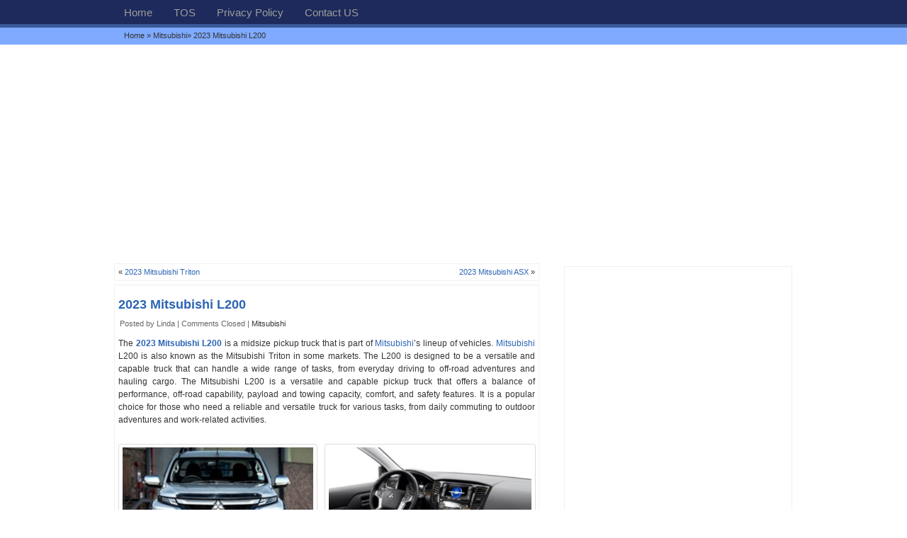

--- FILE ---
content_type: text/html; charset=UTF-8
request_url: https://www.gtopcars.com/makers/mitsubishi/l2000/
body_size: 11333
content:
<!-- This page is cached by the Hummingbird Performance plugin v3.18.1 - https://wordpress.org/plugins/hummingbird-performance/. --><!DOCTYPE html PUBLIC "-//W3C//DTD XHTML 1.0 Strict//EN" "http://www.w3.org/TR/xhtml1/DTD/xhtml1-strict.dtd">
<html lang="en-US">
<head>
<meta charset="UTF-8" />	
<meta name="msvalidate.01" content="9AA90885DDD5C5C0B19D5A9DF2BDF5A1" />
<meta name="google-site-verification" content="ZxzG4kdwerweiEePdf4uxj2f5rRTjZqtqHN-LM" />
<!--meta name="google-analytics-4" content="G-Q19YHYXJT4"/-->
<!--meta name="yandex-verification" content="6a05de141045f269" /-->
<!--meta name="yandex-verification" content="40cecd30e71068dc" /-->
<meta name="viewport" content="width=device-width, initial-scale=1" />
<link rel="alternate" href="https://www.gtopcars.com/" hreflang="en" />
<script async custom-element="amp-story-auto-ads" src="https://cdn.ampproject.org/v0/amp-story-auto-ads-0.1.js"></script>

<link type="image/x-icon" href="https://www.gtopcars.com/wp-content/themes/GoSimplex/images/favicon.gif" rel="shortcut icon">
<link rel="profile" href="http://gmpg.org/xfn/11" />
<link rel="stylesheet" type="text/css" media="all" href="https://www.gtopcars.com/wp-content/themes/GoSimplex/style.css" />
<link rel="pingback" href="https://www.gtopcars.com/xmlrpc.php" />
<meta name='robots' content='index, follow, max-image-preview:large, max-snippet:-1, max-video-preview:-1' />

	<!-- This site is optimized with the Yoast SEO plugin v26.8 - https://yoast.com/product/yoast-seo-wordpress/ -->
	<title>2023 Mitsubishi L200</title>
	<meta name="description" content="The 2023 Mitsubishi L200 is a midsize pickup truck by Mitsubishi. The 2023 Mitsubishi L200 is designed to be a versatile and capable truck that can handle a wide range of tasks, from every day driving to off-road adventures and hauling cargo." />
	<link rel="canonical" href="https://www.gtopcars.com/makers/mitsubishi/l2000/" />
	<meta property="og:locale" content="en_US" />
	<meta property="og:type" content="article" />
	<meta property="og:title" content="2023 Mitsubishi L200" />
	<meta property="og:description" content="The 2023 Mitsubishi L200 is a midsize pickup truck by Mitsubishi. The 2023 Mitsubishi L200 is designed to be a versatile and capable truck that can handle a wide range of tasks, from every day driving to off-road adventures and hauling cargo." />
	<meta property="og:url" content="https://www.gtopcars.com/makers/mitsubishi/l2000/" />
	<meta property="og:site_name" content="GTOPCARS.COM" />
	<meta property="article:published_time" content="2023-04-14T01:15:34+00:00" />
	<meta property="article:modified_time" content="2023-04-14T04:54:04+00:00" />
	<meta property="og:image" content="https://gtopcars.com/wp-content/uploads/2023/04/2023-Mitsubishi-L200-Sportero-300x210.jpg" />
	<meta name="author" content="Linda" />
	<meta name="twitter:card" content="summary_large_image" />
	<meta name="twitter:creator" content="@gtopcars" />
	<meta name="twitter:site" content="@gtopcars" />
	<meta name="twitter:label1" content="Written by" />
	<meta name="twitter:data1" content="Linda" />
	<meta name="twitter:label2" content="Est. reading time" />
	<meta name="twitter:data2" content="4 minutes" />
	<script type="application/ld+json" class="yoast-schema-graph">{"@context":"https://schema.org","@graph":[{"@type":"Article","@id":"https://www.gtopcars.com/makers/mitsubishi/l2000/#article","isPartOf":{"@id":"https://www.gtopcars.com/makers/mitsubishi/l2000/"},"author":{"name":"Linda","@id":"https://www.gtopcars.com/#/schema/person/fc1a18b4421ae3f29bb16315d610a912"},"headline":"2023 Mitsubishi L200","datePublished":"2023-04-14T01:15:34+00:00","dateModified":"2023-04-14T04:54:04+00:00","mainEntityOfPage":{"@id":"https://www.gtopcars.com/makers/mitsubishi/l2000/"},"wordCount":746,"publisher":{"@id":"https://www.gtopcars.com/#/schema/person/fc1a18b4421ae3f29bb16315d610a912"},"image":{"@id":"https://www.gtopcars.com/makers/mitsubishi/l2000/#primaryimage"},"thumbnailUrl":"https://gtopcars.com/wp-content/uploads/2023/04/2023-Mitsubishi-L200-Sportero-300x210.jpg","articleSection":["Mitsubishi"],"inLanguage":"en-US"},{"@type":"WebPage","@id":"https://www.gtopcars.com/makers/mitsubishi/l2000/","url":"https://www.gtopcars.com/makers/mitsubishi/l2000/","name":"2023 Mitsubishi L200","isPartOf":{"@id":"https://www.gtopcars.com/#website"},"primaryImageOfPage":{"@id":"https://www.gtopcars.com/makers/mitsubishi/l2000/#primaryimage"},"image":{"@id":"https://www.gtopcars.com/makers/mitsubishi/l2000/#primaryimage"},"thumbnailUrl":"https://gtopcars.com/wp-content/uploads/2023/04/2023-Mitsubishi-L200-Sportero-300x210.jpg","datePublished":"2023-04-14T01:15:34+00:00","dateModified":"2023-04-14T04:54:04+00:00","description":"The 2023 Mitsubishi L200 is a midsize pickup truck by Mitsubishi. The 2023 Mitsubishi L200 is designed to be a versatile and capable truck that can handle a wide range of tasks, from every day driving to off-road adventures and hauling cargo.","breadcrumb":{"@id":"https://www.gtopcars.com/makers/mitsubishi/l2000/#breadcrumb"},"inLanguage":"en-US","potentialAction":[{"@type":"ReadAction","target":["https://www.gtopcars.com/makers/mitsubishi/l2000/"]}]},{"@type":"ImageObject","inLanguage":"en-US","@id":"https://www.gtopcars.com/makers/mitsubishi/l2000/#primaryimage","url":"https://gtopcars.com/wp-content/uploads/2023/04/2023-Mitsubishi-L200-Sportero-300x210.jpg","contentUrl":"https://gtopcars.com/wp-content/uploads/2023/04/2023-Mitsubishi-L200-Sportero-300x210.jpg"},{"@type":"BreadcrumbList","@id":"https://www.gtopcars.com/makers/mitsubishi/l2000/#breadcrumb","itemListElement":[{"@type":"ListItem","position":1,"name":"Home","item":"https://www.gtopcars.com/"},{"@type":"ListItem","position":2,"name":"2023 Mitsubishi L200"}]},{"@type":"WebSite","@id":"https://www.gtopcars.com/#website","url":"https://www.gtopcars.com/","name":"GTOPCARS.COM","description":"Top Car Companies in the World","publisher":{"@id":"https://www.gtopcars.com/#/schema/person/fc1a18b4421ae3f29bb16315d610a912"},"potentialAction":[{"@type":"SearchAction","target":{"@type":"EntryPoint","urlTemplate":"https://www.gtopcars.com/?s={search_term_string}"},"query-input":{"@type":"PropertyValueSpecification","valueRequired":true,"valueName":"search_term_string"}}],"inLanguage":"en-US"},{"@type":["Person","Organization"],"@id":"https://www.gtopcars.com/#/schema/person/fc1a18b4421ae3f29bb16315d610a912","name":"Linda","image":{"@type":"ImageObject","inLanguage":"en-US","@id":"https://www.gtopcars.com/#/schema/person/image/","url":"https://www.gtopcars.com/wp-content/uploads/2021/02/Linda-Marrero.jpg","contentUrl":"https://www.gtopcars.com/wp-content/uploads/2021/02/Linda-Marrero.jpg","width":223,"height":226,"caption":"Linda"},"logo":{"@id":"https://www.gtopcars.com/#/schema/person/image/"},"sameAs":["https://gtopcars.com/","https://x.com/gtopcars"],"url":"https://www.gtopcars.com/author/naeemsheeraz/"}]}</script>
	<!-- / Yoast SEO plugin. -->


<link rel='dns-prefetch' href='//static.addtoany.com' />
<link rel='dns-prefetch' href='//stats.wp.com' />
<link rel='dns-prefetch' href='//fonts.googleapis.com' />
<link rel='dns-prefetch' href='//fonts.gstatic.com' />
<link rel='dns-prefetch' href='//ajax.googleapis.com' />
<link rel='dns-prefetch' href='//apis.google.com' />
<link rel='dns-prefetch' href='//google-analytics.com' />
<link rel='dns-prefetch' href='//www.google-analytics.com' />
<link rel='dns-prefetch' href='//ssl.google-analytics.com' />
<link rel='dns-prefetch' href='//youtube.com' />
<link rel='dns-prefetch' href='//s.gravatar.com' />
<link rel="alternate" title="oEmbed (JSON)" type="application/json+oembed" href="https://www.gtopcars.com/wp-json/oembed/1.0/embed?url=https%3A%2F%2Fwww.gtopcars.com%2Fmakers%2Fmitsubishi%2Fl2000%2F" />
<link rel="alternate" title="oEmbed (XML)" type="text/xml+oembed" href="https://www.gtopcars.com/wp-json/oembed/1.0/embed?url=https%3A%2F%2Fwww.gtopcars.com%2Fmakers%2Fmitsubishi%2Fl2000%2F&#038;format=xml" />
		<style>
			.lazyload,
			.lazyloading {
				max-width: 100%;
			}
		</style>
		<style id='wp-img-auto-sizes-contain-inline-css' type='text/css'>
img:is([sizes=auto i],[sizes^="auto," i]){contain-intrinsic-size:3000px 1500px}
/*# sourceURL=wp-img-auto-sizes-contain-inline-css */
</style>
<style id='wp-block-library-inline-css' type='text/css'>
:root{--wp-block-synced-color:#7a00df;--wp-block-synced-color--rgb:122,0,223;--wp-bound-block-color:var(--wp-block-synced-color);--wp-editor-canvas-background:#ddd;--wp-admin-theme-color:#007cba;--wp-admin-theme-color--rgb:0,124,186;--wp-admin-theme-color-darker-10:#006ba1;--wp-admin-theme-color-darker-10--rgb:0,107,160.5;--wp-admin-theme-color-darker-20:#005a87;--wp-admin-theme-color-darker-20--rgb:0,90,135;--wp-admin-border-width-focus:2px}@media (min-resolution:192dpi){:root{--wp-admin-border-width-focus:1.5px}}.wp-element-button{cursor:pointer}:root .has-very-light-gray-background-color{background-color:#eee}:root .has-very-dark-gray-background-color{background-color:#313131}:root .has-very-light-gray-color{color:#eee}:root .has-very-dark-gray-color{color:#313131}:root .has-vivid-green-cyan-to-vivid-cyan-blue-gradient-background{background:linear-gradient(135deg,#00d084,#0693e3)}:root .has-purple-crush-gradient-background{background:linear-gradient(135deg,#34e2e4,#4721fb 50%,#ab1dfe)}:root .has-hazy-dawn-gradient-background{background:linear-gradient(135deg,#faaca8,#dad0ec)}:root .has-subdued-olive-gradient-background{background:linear-gradient(135deg,#fafae1,#67a671)}:root .has-atomic-cream-gradient-background{background:linear-gradient(135deg,#fdd79a,#004a59)}:root .has-nightshade-gradient-background{background:linear-gradient(135deg,#330968,#31cdcf)}:root .has-midnight-gradient-background{background:linear-gradient(135deg,#020381,#2874fc)}:root{--wp--preset--font-size--normal:16px;--wp--preset--font-size--huge:42px}.has-regular-font-size{font-size:1em}.has-larger-font-size{font-size:2.625em}.has-normal-font-size{font-size:var(--wp--preset--font-size--normal)}.has-huge-font-size{font-size:var(--wp--preset--font-size--huge)}.has-text-align-center{text-align:center}.has-text-align-left{text-align:left}.has-text-align-right{text-align:right}.has-fit-text{white-space:nowrap!important}#end-resizable-editor-section{display:none}.aligncenter{clear:both}.items-justified-left{justify-content:flex-start}.items-justified-center{justify-content:center}.items-justified-right{justify-content:flex-end}.items-justified-space-between{justify-content:space-between}.screen-reader-text{border:0;clip-path:inset(50%);height:1px;margin:-1px;overflow:hidden;padding:0;position:absolute;width:1px;word-wrap:normal!important}.screen-reader-text:focus{background-color:#ddd;clip-path:none;color:#444;display:block;font-size:1em;height:auto;left:5px;line-height:normal;padding:15px 23px 14px;text-decoration:none;top:5px;width:auto;z-index:100000}html :where(.has-border-color){border-style:solid}html :where([style*=border-top-color]){border-top-style:solid}html :where([style*=border-right-color]){border-right-style:solid}html :where([style*=border-bottom-color]){border-bottom-style:solid}html :where([style*=border-left-color]){border-left-style:solid}html :where([style*=border-width]){border-style:solid}html :where([style*=border-top-width]){border-top-style:solid}html :where([style*=border-right-width]){border-right-style:solid}html :where([style*=border-bottom-width]){border-bottom-style:solid}html :where([style*=border-left-width]){border-left-style:solid}html :where(img[class*=wp-image-]){height:auto;max-width:100%}:where(figure){margin:0 0 1em}html :where(.is-position-sticky){--wp-admin--admin-bar--position-offset:var(--wp-admin--admin-bar--height,0px)}@media screen and (max-width:600px){html :where(.is-position-sticky){--wp-admin--admin-bar--position-offset:0px}}
/*wp_block_styles_on_demand_placeholder:696ffd28700a9*/
/*# sourceURL=wp-block-library-inline-css */
</style>
<style id='classic-theme-styles-inline-css' type='text/css'>
/*! This file is auto-generated */
.wp-block-button__link{color:#fff;background-color:#32373c;border-radius:9999px;box-shadow:none;text-decoration:none;padding:calc(.667em + 2px) calc(1.333em + 2px);font-size:1.125em}.wp-block-file__button{background:#32373c;color:#fff;text-decoration:none}
/*# sourceURL=/wp-includes/css/classic-themes.min.css */
</style>
<link rel='stylesheet' id='dashicons-css' href='https://www.gtopcars.com/wp-includes/css/dashicons.min.css' type='text/css' media='all' />
<link rel='stylesheet' id='admin-bar-css' href='https://www.gtopcars.com/wp-includes/css/admin-bar.min.css' type='text/css' media='all' />
<style id='admin-bar-inline-css' type='text/css'>

    /* Hide CanvasJS credits for P404 charts specifically */
    #p404RedirectChart .canvasjs-chart-credit {
        display: none !important;
    }
    
    #p404RedirectChart canvas {
        border-radius: 6px;
    }

    .p404-redirect-adminbar-weekly-title {
        font-weight: bold;
        font-size: 14px;
        color: #fff;
        margin-bottom: 6px;
    }

    #wpadminbar #wp-admin-bar-p404_free_top_button .ab-icon:before {
        content: "\f103";
        color: #dc3545;
        top: 3px;
    }
    
    #wp-admin-bar-p404_free_top_button .ab-item {
        min-width: 80px !important;
        padding: 0px !important;
    }
    
    /* Ensure proper positioning and z-index for P404 dropdown */
    .p404-redirect-adminbar-dropdown-wrap { 
        min-width: 0; 
        padding: 0;
        position: static !important;
    }
    
    #wpadminbar #wp-admin-bar-p404_free_top_button_dropdown {
        position: static !important;
    }
    
    #wpadminbar #wp-admin-bar-p404_free_top_button_dropdown .ab-item {
        padding: 0 !important;
        margin: 0 !important;
    }
    
    .p404-redirect-dropdown-container {
        min-width: 340px;
        padding: 18px 18px 12px 18px;
        background: #23282d !important;
        color: #fff;
        border-radius: 12px;
        box-shadow: 0 8px 32px rgba(0,0,0,0.25);
        margin-top: 10px;
        position: relative !important;
        z-index: 999999 !important;
        display: block !important;
        border: 1px solid #444;
    }
    
    /* Ensure P404 dropdown appears on hover */
    #wpadminbar #wp-admin-bar-p404_free_top_button .p404-redirect-dropdown-container { 
        display: none !important;
    }
    
    #wpadminbar #wp-admin-bar-p404_free_top_button:hover .p404-redirect-dropdown-container { 
        display: block !important;
    }
    
    #wpadminbar #wp-admin-bar-p404_free_top_button:hover #wp-admin-bar-p404_free_top_button_dropdown .p404-redirect-dropdown-container {
        display: block !important;
    }
    
    .p404-redirect-card {
        background: #2c3338;
        border-radius: 8px;
        padding: 18px 18px 12px 18px;
        box-shadow: 0 2px 8px rgba(0,0,0,0.07);
        display: flex;
        flex-direction: column;
        align-items: flex-start;
        border: 1px solid #444;
    }
    
    .p404-redirect-btn {
        display: inline-block;
        background: #dc3545;
        color: #fff !important;
        font-weight: bold;
        padding: 5px 22px;
        border-radius: 8px;
        text-decoration: none;
        font-size: 17px;
        transition: background 0.2s, box-shadow 0.2s;
        margin-top: 8px;
        box-shadow: 0 2px 8px rgba(220,53,69,0.15);
        text-align: center;
        line-height: 1.6;
    }
    
    .p404-redirect-btn:hover {
        background: #c82333;
        color: #fff !important;
        box-shadow: 0 4px 16px rgba(220,53,69,0.25);
    }
    
    /* Prevent conflicts with other admin bar dropdowns */
    #wpadminbar .ab-top-menu > li:hover > .ab-item,
    #wpadminbar .ab-top-menu > li.hover > .ab-item {
        z-index: auto;
    }
    
    #wpadminbar #wp-admin-bar-p404_free_top_button:hover > .ab-item {
        z-index: 999998 !important;
    }
    
/*# sourceURL=admin-bar-inline-css */
</style>
<link rel='stylesheet' id='addtoany-css' href='https://www.gtopcars.com/wp-content/plugins/add-to-any/addtoany.min.css' type='text/css' media='all' />
<script type="text/javascript" id="wphb-1-js-before">
/* <![CDATA[ */
window.a2a_config=window.a2a_config||{};a2a_config.callbacks=[];a2a_config.overlays=[];a2a_config.templates={};

//# sourceURL=wphb-1-js-before
/* ]]> */
</script>
<script type="text/javascript" src="https://www.gtopcars.com/wp-content/uploads/hummingbird-assets/614a1d795866095e8791b4cd205b42c0.js" id="wphb-1-js"></script>
<script type="text/javascript" defer src="https://www.gtopcars.com/wp-content/plugins/add-to-any/addtoany.min.js" id="addtoany-jquery-js"></script>
<link rel="https://api.w.org/" href="https://www.gtopcars.com/wp-json/" /><link rel="alternate" title="JSON" type="application/json" href="https://www.gtopcars.com/wp-json/wp/v2/posts/88551" /><link rel="EditURI" type="application/rsd+xml" title="RSD" href="https://www.gtopcars.com/xmlrpc.php?rsd" />
<meta name="generator" content="WordPress 6.9" />
<link rel='shortlink' href='https://www.gtopcars.com/?p=88551' />

<script type="text/javascript">
<!--
if (parent.frames.length > 0) { parent.location.href = location.href; }
-->
</script>

		<script type="text/javascript">
			var _statcounter = _statcounter || [];
			_statcounter.push({"tags": {"author": "LindaMarrero"}});
		</script>
			<style>img#wpstats{display:none}</style>
				<script>
			document.documentElement.className = document.documentElement.className.replace('no-js', 'js');
		</script>
				<style>
			.no-js img.lazyload {
				display: none;
			}

			figure.wp-block-image img.lazyloading {
				min-width: 150px;
			}

			.lazyload,
			.lazyloading {
				--smush-placeholder-width: 100px;
				--smush-placeholder-aspect-ratio: 1/1;
				width: var(--smush-image-width, var(--smush-placeholder-width)) !important;
				aspect-ratio: var(--smush-image-aspect-ratio, var(--smush-placeholder-aspect-ratio)) !important;
			}

						.lazyload, .lazyloading {
				opacity: 0;
			}

			.lazyloaded {
				opacity: 1;
				transition: opacity 400ms;
				transition-delay: 0ms;
			}

					</style>
		<noscript><style>.lazyload[data-src]{display:none !important;}</style></noscript><style>.lazyload{background-image:none !important;}.lazyload:before{background-image:none !important;}</style><link rel="icon" href="https://www.gtopcars.com/wp-content/uploads/2022/06/cropped-gtopcarslogo-32x32.png" sizes="32x32" />
<link rel="icon" href="https://www.gtopcars.com/wp-content/uploads/2022/06/cropped-gtopcarslogo-192x192.png" sizes="192x192" />
<link rel="apple-touch-icon" href="https://www.gtopcars.com/wp-content/uploads/2022/06/cropped-gtopcarslogo-180x180.png" />
<meta name="msapplication-TileImage" content="https://www.gtopcars.com/wp-content/uploads/2022/06/cropped-gtopcarslogo-270x270.png" />
<script async src="https://pagead2.googlesyndication.com/pagead/js/adsbygoogle.js?client=ca-pub-6504186468205382" crossorigin="anonymous"></script>
<!--script async src="https://pagead2.googlesyndication.com/pagead/js/adsbygoogle.js?client=ca-pub-5255538651243295" crossorigin="anonymous"></script-->
<!--script async src="https://pagead2.googlesyndication.com/pagead/js/adsbygoogle.js?client=ca-pub-6300405314933763" crossorigin="anonymous"></script-->
</head>
<body>
<div class="menu">
<div class="batas">
<ul class="isimenu">
<li><a href="https://www.gtopcars.com" title="GTOPCARS.COM" rel="home">Home</a></li>
<li class="page_item page-item-23570"><a href="https://www.gtopcars.com/tos/">TOS</a></li>
<li class="page_item page-item-16"><a href="https://www.gtopcars.com/privacy-policy/">Privacy Policy</a></li>
<li class="page_item page-item-12"><a href="https://www.gtopcars.com/contact-us/">Contact US</a></li>
</ul>
</div>
</div>
<div class="breadcrumb"><div class="batas"><div class="isibreadcrumb"><div class="textbreadcrumb">
<a href="https://www.gtopcars.com" title="GTOPCARS.COM" rel="home">Home</a> &raquo; <a href="https://www.gtopcars.com/category/makers/mitsubishi/" rel="category tag">Mitsubishi</a>&raquo; 2023 Mitsubishi L200</div></div></div></div>	
<div class="style"> <center><br><script async src="https://pagead2.googlesyndication.com/pagead/js/adsbygoogle.js?client=ca-pub-6504186468205382"
     crossorigin="anonymous"></script>
<!-- 970x250 -->
<ins class="adsbygoogle"
     style="display:block"
     data-ad-client="ca-pub-6504186468205382"
     data-ad-slot="5008939753"
     data-ad-format="auto"></ins>
<script>
     (adsbygoogle = window.adsbygoogle || []).push({});
</script> 	<br></center></div><div class="batas"><div class="content"><div class="post">
<div class="pagenavi">	
<span class="older">&laquo; <a href="https://www.gtopcars.com/makers/mitsubishi/triton/" rel="prev">2023 Mitsubishi Triton</a></span>
<span class="newer"><a href="https://www.gtopcars.com/makers/mitsubishi/asx/" rel="next">2023 Mitsubishi ASX</a> &raquo;</span>	
</div>	
<div class="isipost">
<h1><a href="https://www.gtopcars.com/makers/mitsubishi/l2000/" rel="bookmark" title="2023 Mitsubishi L200">2023 Mitsubishi L200</a></h1>
<div class="date"><!--?php the_time(__('F jS, Y')) ?----> Posted by Linda | <span>Comments Closed</span> | <a href="https://www.gtopcars.com/category/makers/mitsubishi/" rel="category tag">Mitsubishi</a></div>
<div class="null"> <!--?php include ('asrl.php'); ?|--> </div>	
<p>The <strong><a title="2023 Mitsubishi L200" href="https://www.gtopcars.com/makers/mitsubishi/l2000/">2023 Mitsubishi L200</a></strong> is a midsize pickup truck that is part of <a title="Mitsubishi" href="https://www.gtopcars.com/makers/mitsubishi/mitsubishi/">Mitsubishi</a>&#8217;s lineup of vehicles. <a title="Mitsubishi" href="https://www.gtopcars.com/category/makers/mitsubishi/">Mitsubishi</a> L200 is also known as the Mitsubishi Triton in some markets. The L200 is designed to be a versatile and capable truck that can handle a wide range of tasks, from everyday driving to off-road adventures and hauling cargo. The Mitsubishi L200 is a versatile and capable pickup truck that offers a balance of performance, off-road capability, payload and towing capacity, comfort, and safety features. It is a popular choice for those who need a reliable and versatile truck for various tasks, from daily commuting to outdoor adventures and work-related activities.</p>
<table border="0" cellspacing="0" cellpadding="0">
<tbody>
<tr>
<td>
<p><div id="attachment_88552" style="width: 279px" class="wp-caption alignnone"><a href="https://gtopcars.com/makers/mitsubishi/l2000/attachment/2023-mitsubishi-l200-sportero/"><img fetchpriority="high" decoding="async" aria-describedby="caption-attachment-88552" class="wp-image-88552 lazyload" src="[data-uri]" alt="2023 Mitsubishi L200 Sportero" width="269" height="188"   data-src="https://gtopcars.com/wp-content/uploads/2023/04/2023-Mitsubishi-L200-Sportero-300x210.jpg" data-srcset="https://www.gtopcars.com/wp-content/uploads/2023/04/2023-Mitsubishi-L200-Sportero-300x210.jpg 300w, https://www.gtopcars.com/wp-content/uploads/2023/04/2023-Mitsubishi-L200-Sportero-150x105.jpg 150w, https://www.gtopcars.com/wp-content/uploads/2023/04/2023-Mitsubishi-L200-Sportero.jpg 600w" data-sizes="auto" data-eio-rwidth="300" data-eio-rheight="210" /><noscript><img fetchpriority="high" decoding="async" aria-describedby="caption-attachment-88552" class="wp-image-88552" src="https://gtopcars.com/wp-content/uploads/2023/04/2023-Mitsubishi-L200-Sportero-300x210.jpg" alt="2023 Mitsubishi L200 Sportero" width="269" height="188" srcset="https://www.gtopcars.com/wp-content/uploads/2023/04/2023-Mitsubishi-L200-Sportero-300x210.jpg 300w, https://www.gtopcars.com/wp-content/uploads/2023/04/2023-Mitsubishi-L200-Sportero-150x105.jpg 150w, https://www.gtopcars.com/wp-content/uploads/2023/04/2023-Mitsubishi-L200-Sportero.jpg 600w" sizes="(max-width: 269px) 100vw, 269px" data-eio="l" /></noscript></a><p id="caption-attachment-88552" class="wp-caption-text">2023 Mitsubishi L200 Sportero</p></div></td>
<td>
<p><div id="attachment_88554" style="width: 296px" class="wp-caption alignnone"><a href="https://gtopcars.com/makers/mitsubishi/l2000/attachment/mitsubishi-l200-sportero-2023-interior-2/"><img decoding="async" aria-describedby="caption-attachment-88554" class="wp-image-88554 lazyload" src="[data-uri]" alt="Mitsubishi L200 Sportero 2023 Interior" width="286" height="189"   loading="lazy" data-src="https://gtopcars.com/wp-content/uploads/2023/04/Mitsubishi-L200-Sportero-2023-Interior-300x198.png" data-srcset="https://www.gtopcars.com/wp-content/uploads/2023/04/Mitsubishi-L200-Sportero-2023-Interior-300x198.png 300w, https://www.gtopcars.com/wp-content/uploads/2023/04/Mitsubishi-L200-Sportero-2023-Interior-150x99.png 150w, https://www.gtopcars.com/wp-content/uploads/2023/04/Mitsubishi-L200-Sportero-2023-Interior.png 480w" data-sizes="auto" data-eio-rwidth="300" data-eio-rheight="198" /><noscript><img decoding="async" aria-describedby="caption-attachment-88554" class="wp-image-88554" src="https://gtopcars.com/wp-content/uploads/2023/04/Mitsubishi-L200-Sportero-2023-Interior-300x198.png" alt="Mitsubishi L200 Sportero 2023 Interior" width="286" height="189" srcset="https://www.gtopcars.com/wp-content/uploads/2023/04/Mitsubishi-L200-Sportero-2023-Interior-300x198.png 300w, https://www.gtopcars.com/wp-content/uploads/2023/04/Mitsubishi-L200-Sportero-2023-Interior-150x99.png 150w, https://www.gtopcars.com/wp-content/uploads/2023/04/Mitsubishi-L200-Sportero-2023-Interior.png 480w" sizes="(max-width: 286px) 100vw, 286px" loading="lazy" data-eio="l" /></noscript></a><p id="caption-attachment-88554" class="wp-caption-text">Mitsubishi L200 Sportero 2023 Interior</p></div></td>
</tr>
</tbody>
</table>
<p>The L200 comes with a spacious double cab configuration that can accommodate up to five passengers. The bed size varies depending on the trim level, but it generally offers a decent amount of cargo space for hauling equipment or luggage. The L200 also has a respectable towing capacity, making it suitable for towing trailers or boats. The L200 comes with a range of standard and optional features, depending on the trim level and market. These may include features such as a touchscreen infotainment system, Bluetooth connectivity, rearview camera, automatic climate control, and keyless entry, among others. Higher trim levels may offer additional luxury and convenience features.</p>
<h2>2023 Mitsubishi L200 : Interior</h2>
<p>Inside, the Mitsubishi 2023 L200 dashboard typically features a modern and functional design, with a combination of analog and digital displays. It typically includes a speedometer, tachometer, fuel gauge, and other essential gauges for monitoring vehicle information. It may also feature a color touchscreen infotainment system for controlling audio, climate, and other settings. The center console may feature a variety of controls for audio, climate, and other settings, depending on the trim level. It may also include storage compartments, cupholders, and USB ports for convenience. The L200 typically comes with an infotainment system that may feature a touchscreen display, offering features such as Bluetooth connectivity for hands-free calling and audio streaming, AM/FM radio, USB ports for media playback, and may include optional features such as satellite navigation, Apple CarPlay, Android Auto, and a rearview camera.</p>
<div id="attachment_88555" style="width: 610px" class="wp-caption alignnone"><a href="https://gtopcars.com/makers/mitsubishi/l2000/attachment/mitsubishi-l200-sportero-2023-precio/"><img decoding="async" aria-describedby="caption-attachment-88555" class="wp-image-88555 size-full lazyload" src="[data-uri]" alt="Mitsubishi L200 Sportero 2023 Precio" width="600" height="461"   loading="lazy" data-src="https://gtopcars.com/wp-content/uploads/2023/04/Mitsubishi-L200-Sportero-2023-Precio.jpg" data-srcset="https://www.gtopcars.com/wp-content/uploads/2023/04/Mitsubishi-L200-Sportero-2023-Precio.jpg 600w, https://www.gtopcars.com/wp-content/uploads/2023/04/Mitsubishi-L200-Sportero-2023-Precio-300x231.jpg 300w, https://www.gtopcars.com/wp-content/uploads/2023/04/Mitsubishi-L200-Sportero-2023-Precio-150x115.jpg 150w" data-sizes="auto" data-eio-rwidth="600" data-eio-rheight="461" /><noscript><img decoding="async" aria-describedby="caption-attachment-88555" class="wp-image-88555 size-full" src="https://gtopcars.com/wp-content/uploads/2023/04/Mitsubishi-L200-Sportero-2023-Precio.jpg" alt="Mitsubishi L200 Sportero 2023 Precio" width="600" height="461" srcset="https://www.gtopcars.com/wp-content/uploads/2023/04/Mitsubishi-L200-Sportero-2023-Precio.jpg 600w, https://www.gtopcars.com/wp-content/uploads/2023/04/Mitsubishi-L200-Sportero-2023-Precio-300x231.jpg 300w, https://www.gtopcars.com/wp-content/uploads/2023/04/Mitsubishi-L200-Sportero-2023-Precio-150x115.jpg 150w" sizes="(max-width: 600px) 100vw, 600px" loading="lazy" data-eio="l" /></noscript></a><p id="caption-attachment-88555" class="wp-caption-text">Mitsubishi L200 Sportero 2023 Precio</p></div>
<p>The 2023 Mitsubishi L200 typically offers seating for five passengers, with front bucket seats for the driver and front passenger, and a rear bench <a title="seat" href="https://www.gtopcars.com/makers/seat/seat/">seat</a> with seating for three passengers. The seats are typically upholstered in cloth or leather, depending on the trim level, and may offer manual or power adjustments for the driver&#8217;s <a title="seat" href="https://www.gtopcars.com/category/makers/seat/">seat</a>. The L200 typically comes with air conditioning or automatic climate control, allowing the driver and passengers to adjust the temperature for optimal comfort. The L200 typically offers ample storage options, including door pockets, a center console compartment, and a glove compartment for storing small items. In addition, there may be storage pockets or compartments in the rear seats or in the bed of the truck for larger items.</p>
<h3>2023 Mitsubishi L200 : Engine</h3>
<p>The Mitsubisy L200 typically comes with a range of engine options, including diesel and gasoline engines, with varying power outputs. These engines are designed to deliver reliable performance and good fuel efficiency, making the L200 suitable for both on-road and off-road driving. Off-road capability: The L200 is known for its off-road capabilities, with features such as four-wheel drive, high ground clearance, and a sturdy suspension system that allow it to tackle challenging terrains with ease. It may also come with additional off-road features such as a locking rear differential, skid plates, and off-road driving modes. The L200 is designed to be a workhorse, with a generous payload capacity and towing capacity. Depending on the specific model and configuration, the L200 can typically carry a payload of around 1,000 kg or more, and tow up to several tons, making it suitable for hauling equipment, tools, and other cargo.</p>
<h4>2023 Mitsubishi L200 : Safety</h4>
<p>The Mitsubishi L200 prioritizes safety with its robust build, advanced safety features, and driver-assistance systems, making it a reliable and secure choice for those seeking a dependable pickup truck. Mitsubishi places a strong emphasis on safety, and the L200 typically comes with a range of safety features, such as multiple airbags, antilock brakes, electronic stability control, and traction control. The 2023 Mitsubishi L200&#8217;s higher trim levels may also offer additional safety technologies, such as blind spot monitoring, lane departure warning, and forward collision mitigation.</p><div class="addtoany_share_save_container addtoany_content addtoany_content_bottom"><div class="a2a_kit a2a_kit_size_16 addtoany_list" data-a2a-url="https://www.gtopcars.com/makers/mitsubishi/l2000/" data-a2a-title="2023 Mitsubishi L200"><a class="a2a_button_facebook_like addtoany_special_service" data-href="https://www.gtopcars.com/makers/mitsubishi/l2000/"></a><a class="a2a_button_pinterest a2a_counter" href="https://www.addtoany.com/add_to/pinterest?linkurl=https%3A%2F%2Fwww.gtopcars.com%2Fmakers%2Fmitsubishi%2Fl2000%2F&amp;linkname=2023%20Mitsubishi%20L200" title="Pinterest" rel="nofollow noopener" target="_blank"></a><a class="a2a_button_twitter" href="https://www.addtoany.com/add_to/twitter?linkurl=https%3A%2F%2Fwww.gtopcars.com%2Fmakers%2Fmitsubishi%2Fl2000%2F&amp;linkname=2023%20Mitsubishi%20L200" title="Twitter" rel="nofollow noopener" target="_blank"></a><a class="a2a_button_digg" href="https://www.addtoany.com/add_to/digg?linkurl=https%3A%2F%2Fwww.gtopcars.com%2Fmakers%2Fmitsubishi%2Fl2000%2F&amp;linkname=2023%20Mitsubishi%20L200" title="Digg" rel="nofollow noopener" target="_blank"></a><a class="a2a_button_linkedin" href="https://www.addtoany.com/add_to/linkedin?linkurl=https%3A%2F%2Fwww.gtopcars.com%2Fmakers%2Fmitsubishi%2Fl2000%2F&amp;linkname=2023%20Mitsubishi%20L200" title="LinkedIn" rel="nofollow noopener" target="_blank"></a><a class="a2a_button_diigo" href="https://www.addtoany.com/add_to/diigo?linkurl=https%3A%2F%2Fwww.gtopcars.com%2Fmakers%2Fmitsubishi%2Fl2000%2F&amp;linkname=2023%20Mitsubishi%20L200" title="Diigo" rel="nofollow noopener" target="_blank"></a><a class="a2a_button_bibsonomy" href="https://www.addtoany.com/add_to/bibsonomy?linkurl=https%3A%2F%2Fwww.gtopcars.com%2Fmakers%2Fmitsubishi%2Fl2000%2F&amp;linkname=2023%20Mitsubishi%20L200" title="BibSonomy" rel="nofollow noopener" target="_blank"></a><a class="a2a_button_instapaper" href="https://www.addtoany.com/add_to/instapaper?linkurl=https%3A%2F%2Fwww.gtopcars.com%2Fmakers%2Fmitsubishi%2Fl2000%2F&amp;linkname=2023%20Mitsubishi%20L200" title="Instapaper" rel="nofollow noopener" target="_blank"></a><a class="a2a_button_flipboard" href="https://www.addtoany.com/add_to/flipboard?linkurl=https%3A%2F%2Fwww.gtopcars.com%2Fmakers%2Fmitsubishi%2Fl2000%2F&amp;linkname=2023%20Mitsubishi%20L200" title="Flipboard" rel="nofollow noopener" target="_blank"></a><a class="a2a_button_plurk" href="https://www.addtoany.com/add_to/plurk?linkurl=https%3A%2F%2Fwww.gtopcars.com%2Fmakers%2Fmitsubishi%2Fl2000%2F&amp;linkname=2023%20Mitsubishi%20L200" title="Plurk" rel="nofollow noopener" target="_blank"></a><a class="a2a_button_vk" href="https://www.addtoany.com/add_to/vk?linkurl=https%3A%2F%2Fwww.gtopcars.com%2Fmakers%2Fmitsubishi%2Fl2000%2F&amp;linkname=2023%20Mitsubishi%20L200" title="VK" rel="nofollow noopener" target="_blank"></a><a class="a2a_button_myspace" href="https://www.addtoany.com/add_to/myspace?linkurl=https%3A%2F%2Fwww.gtopcars.com%2Fmakers%2Fmitsubishi%2Fl2000%2F&amp;linkname=2023%20Mitsubishi%20L200" title="MySpace" rel="nofollow noopener" target="_blank"></a><a class="a2a_button_xing" href="https://www.addtoany.com/add_to/xing?linkurl=https%3A%2F%2Fwww.gtopcars.com%2Fmakers%2Fmitsubishi%2Fl2000%2F&amp;linkname=2023%20Mitsubishi%20L200" title="XING" rel="nofollow noopener" target="_blank"></a><a class="a2a_button_raindrop_io" href="https://www.addtoany.com/add_to/raindrop_io?linkurl=https%3A%2F%2Fwww.gtopcars.com%2Fmakers%2Fmitsubishi%2Fl2000%2F&amp;linkname=2023%20Mitsubishi%20L200" title="Raindrop.io" rel="nofollow noopener" target="_blank"></a><a class="a2a_button_mewe" href="https://www.addtoany.com/add_to/mewe?linkurl=https%3A%2F%2Fwww.gtopcars.com%2Fmakers%2Fmitsubishi%2Fl2000%2F&amp;linkname=2023%20Mitsubishi%20L200" title="MeWe" rel="nofollow noopener" target="_blank"></a><a class="a2a_button_tumblr a2a_counter" href="https://www.addtoany.com/add_to/tumblr?linkurl=https%3A%2F%2Fwww.gtopcars.com%2Fmakers%2Fmitsubishi%2Fl2000%2F&amp;linkname=2023%20Mitsubishi%20L200" title="Tumblr" rel="nofollow noopener" target="_blank"></a><a class="a2a_dd addtoany_share_save addtoany_share" href="https://www.addtoany.com/share"></a></div></div><div class='yarpp yarpp-related yarpp-related-website yarpp-template-list'>
<!-- YARPP List -->
<h3>Related posts:</h3><ol>
<li><a href="https://www.gtopcars.com/makers/mitsubishi/mitsubishi/" rel="bookmark" title="Mitsubishi">Mitsubishi</a></li>
<li><a href="https://www.gtopcars.com/makers/mitsubishi/mitsubishi-outlander/" rel="bookmark" title="2023 Mitsubishi Outlander">2023 Mitsubishi Outlander</a></li>
<li><a href="https://www.gtopcars.com/makers/mitsubishi/mitsubishi-lancer/" rel="bookmark" title="2023 Mitsubishi Lancer">2023 Mitsubishi Lancer</a></li>
<li><a href="https://www.gtopcars.com/makers/mitsubishi/pajero/" rel="bookmark" title="2023 Mitsubishi Pajero">2023 Mitsubishi Pajero</a></li>
<li><a href="https://www.gtopcars.com/makers/mitsubishi/i-miev/" rel="bookmark" title="2023 Mitsubishi i-MiEV">2023 Mitsubishi i-MiEV</a></li>
<li><a href="https://www.gtopcars.com/makers/mitsubishi/lancer-evo/" rel="bookmark" title="2023 Mitsubishi Lancer EVO">2023 Mitsubishi Lancer EVO</a></li>
<li><a href="https://www.gtopcars.com/makers/mitsubishi/colt/" rel="bookmark" title="2023 Mitsubishi Colt">2023 Mitsubishi Colt</a></li>
<li><a href="https://www.gtopcars.com/makers/mitsubishi/eclipse/" rel="bookmark" title="2023 Mitsubishi Eclipse">2023 Mitsubishi Eclipse</a></li>
<li><a href="https://www.gtopcars.com/makers/mitsubishi/triton/" rel="bookmark" title="2023 Mitsubishi Triton">2023 Mitsubishi Triton</a></li>
<li><a href="https://www.gtopcars.com/makers/mitsubishi/montero/" rel="bookmark" title="2024 Mitsubishi Montero">2024 Mitsubishi Montero</a></li>
</ol>
</div>
</div>

<div class="isipost">
<!--?php comments_template(); ?-->
<script async src="https://pagead2.googlesyndication.com/pagead/js/adsbygoogle.js?client=ca-pub-6300405314933763" crossorigin="anonymous"></script>
<ins class="adsbygoogle"
     style="display:block; text-align:center;"
     data-ad-layout="in-article"
     data-ad-format="fluid"
     data-ad-client="ca-pub-6300405314933763"
     data-ad-slot="6033591938"></ins>
<script>(adsbygoogle = window.adsbygoogle || []).push({}); </script></div>
</div>
</div>
 
<div class="sidebar">
  <div class="widget"> <script async src="https://pagead2.googlesyndication.com/pagead/js/adsbygoogle.js?client=ca-pub-6504186468205382" crossorigin="anonymous"></script>
<!-- 300x250 -->
<ins class="adsbygoogle"
     style="display:block"
     data-ad-client="ca-pub-6504186468205382"
     data-ad-slot="7010410151"
     data-ad-format="auto"></ins>
<script>
     (adsbygoogle = window.adsbygoogle || []).push({});
</script> </div>
  <div class="widget"> <form method="get" id="searchform" action="https://www.gtopcars.com/">
<input type="text" id="searchbox" value="" name="s" id="s" onfocus="if (this.value == 'Search &amp; Hit Enter ...') {this.value = '';}" onblur="if (this.value == '') {this.value = '';}" size="36" />
<input type="submit" id="searchbutton" value="Search" />
</form> </div>	
  <div class="widget">
   <h2>Archives</h2>
      <ul class="cat_col">
    <li>	<a href="https://www.gtopcars.com/category/makers/acura/">Acura</a></li><li>
	<a href="https://www.gtopcars.com/category/makers/alfa-romeo/">Alfa Romeo</a></li><li>
	<a href="https://www.gtopcars.com/category/makers/aston-martin/">Aston Martin</a></li><li>
	<a href="https://www.gtopcars.com/category/makers/audi/">Audi</a></li><li>
	<a href="https://www.gtopcars.com/category/makers/bentley/">Bentley</a></li><li>
	<a href="https://www.gtopcars.com/category/makers/bmw/">BMW</a></li><li>
	<a href="https://www.gtopcars.com/category/makers/bollinger/">Bollinger</a></li><li>
	<a href="https://www.gtopcars.com/category/makers/bugatti/">Bugatti</a></li><li>
	<a href="https://www.gtopcars.com/category/makers/buick/">Buick</a></li><li>
	<a href="https://www.gtopcars.com/category/makers/cadillac/">Cadillac</a></li><li>
	<a href="https://www.gtopcars.com/category/makers/chevrolet/">Chevrolet</a></li><li>
	<a href="https://www.gtopcars.com/category/makers/chrysler/">Chrysler</a></li><li>
	<a href="https://www.gtopcars.com/category/makers/citroen/">Citroen</a></li><li>
	<a href="https://www.gtopcars.com/category/makers/dodge/">Dodge</a></li><li>
	<a href="https://www.gtopcars.com/category/makers/ferrari/">Ferrari</a></li><li>
	<a href="https://www.gtopcars.com/category/makers/fiat/">Fiat</a></li><li>
	<a href="https://www.gtopcars.com/category/makers/fisker/">Fisker</a></li><li>
	<a href="https://www.gtopcars.com/category/makers/ford/">Ford</a></li><li>
	<a href="https://www.gtopcars.com/category/makers/gmc/">GMC</a></li><li>
	<a href="https://www.gtopcars.com/category/makers/honda/">Honda</a></li><li>
	<a href="https://www.gtopcars.com/category/makers/hummer/">Hummer</a></li><li>
	<a href="https://www.gtopcars.com/category/makers/hyundai/">Hyundai</a></li>   </ul>		
   <ul class="cat_col">
   <li>
	<a href="https://www.gtopcars.com/category/makers/infiniti/">Infiniti</a></li><li>
	<a href="https://www.gtopcars.com/category/makers/isuzu/">Isuzu</a></li><li>
	<a href="https://www.gtopcars.com/category/makers/jaguar/">Jaguar</a></li><li>
	<a href="https://www.gtopcars.com/category/makers/jeep/">Jeep</a></li><li>
	<a href="https://www.gtopcars.com/category/makers/kia/">Kia</a></li><li>
	<a href="https://www.gtopcars.com/category/makers/lamborghini/">Lamborghini</a></li><li>
	<a href="https://www.gtopcars.com/category/makers/land-rover/">Land Rover</a></li><li>
	<a href="https://www.gtopcars.com/category/makers/lexus/">Lexus</a></li><li>
	<a href="https://www.gtopcars.com/category/makers/lincoln/">Lincoln</a></li><li>
	<a href="https://www.gtopcars.com/category/makers/lordstown/">Lordstown</a></li><li>
	<a href="https://www.gtopcars.com/category/makers/lotus/">Lotus</a></li><li>
	<a href="https://www.gtopcars.com/category/makers/lucid/">Lucid</a></li><li>
	<a href="https://www.gtopcars.com/category/makers/mahindra/">Mahindra</a></li><li>
	<a href="https://www.gtopcars.com/category/makers/maserati/">Maserati</a></li><li>
	<a href="https://www.gtopcars.com/category/makers/maybach/">Maybach</a></li><li>
	<a href="https://www.gtopcars.com/category/makers/mazda/">Mazda</a></li><li>
	<a href="https://www.gtopcars.com/category/makers/mclaren/">McLaren</a></li><li>
	<a href="https://www.gtopcars.com/category/makers/mercedes-amg/">Mercedes-AMG</a></li><li>
	<a href="https://www.gtopcars.com/category/makers/mercedes-benz/">Mercedes-Benz</a></li><li>
	<a href="https://www.gtopcars.com/category/makers/mini/">Mini</a></li><li>
	<a href="https://www.gtopcars.com/category/makers/mitsubishi/">Mitsubishi</a></li><li>
	<a href="https://www.gtopcars.com/category/makers/nissan/">Nissan</a></li>   </ul>
   <ul class="cat_col">
   <li>
	<a href="https://www.gtopcars.com/category/makers/opel/">Opel</a></li><li>
	<a href="https://www.gtopcars.com/category/makers/pagani/">Pagani</a></li><li>
	<a href="https://www.gtopcars.com/category/makers/peugeot/">Peugeot</a></li><li>
	<a href="https://www.gtopcars.com/category/makers/pontiac/">Pontiac</a></li><li>
	<a href="https://www.gtopcars.com/category/makers/porsche/">Porsche</a></li><li>
	<a href="https://www.gtopcars.com/category/makers/ram/">RAM</a></li><li>
	<a href="https://www.gtopcars.com/category/makers/renault/">Renault</a></li><li>
	<a href="https://www.gtopcars.com/category/makers/rivian/">Rivian</a></li><li>
	<a href="https://www.gtopcars.com/category/makers/rolls-royce/">Rolls-Royce</a></li><li>
	<a href="https://www.gtopcars.com/category/makers/saab/">Saab</a></li><li>
	<a href="https://www.gtopcars.com/category/makers/scion/">Scion</a></li><li>
	<a href="https://www.gtopcars.com/category/makers/seat/">SEAT</a></li><li>
	<a href="https://www.gtopcars.com/category/makers/skoda/">Skoda</a></li><li>
	<a href="https://www.gtopcars.com/category/makers/smart/">Smart</a></li><li>
	<a href="https://www.gtopcars.com/category/makers/subaru/">Subaru</a></li><li>
	<a href="https://www.gtopcars.com/category/makers/suzuki/">Suzuki</a></li><li>
	<a href="https://www.gtopcars.com/category/makers/tesla/">Tesla</a></li><li>
	<a href="https://www.gtopcars.com/category/makers/toyota/">Toyota</a></li><li>
	<a href="https://www.gtopcars.com/category/makers/vauxhall/">Vauxhall</a></li><li>
	<a href="https://www.gtopcars.com/category/makers/vinfast/">VinFast</a></li><li>
	<a href="https://www.gtopcars.com/category/makers/volkswagen/">Volkswagen</a></li><li>
	<a href="https://www.gtopcars.com/category/makers/volvo/">Volvo</a></li>   </ul>
   </div>	
  <div class="widget"> <script async src="//pagead2.googlesyndication.com/pagead/js/adsbygoogle.js"></script>
<!-- 300x600 -->
<ins class="adsbygoogle"
     style="display:inline-block;width:300px;height:600px"
     data-ad-client="ca-pub-6504186468205382"
     data-ad-slot="5394076152"></ins>
<script>
(adsbygoogle = window.adsbygoogle || []).push({});
</script></div>	
    </div><div class="null"></div>
<div class="pagenavi">
<span class="older">&laquo; <a href="https://www.gtopcars.com/makers/mitsubishi/triton/" rel="prev">2023 Mitsubishi Triton</a></span>
<span class="newer"><a href="https://www.gtopcars.com/makers/mitsubishi/asx/" rel="next">2023 Mitsubishi ASX</a> &raquo;</span>
</div>

</div></div></div></div>
<div class="footer"><div class="batas"><div class="isifooter"> 
All the content are published under the GNU General Public License.<br>All rights images and videos in this site reserved owned by its respective owners.<br>
</div></div><center>
Follow @ <a href="https://twitter.com/imgtopcars"/>Twitter </a> |
<a href="https://www.pinterest.com/gtopcarscom/"/>Pinterest</a> | 
<a href="https://web.facebook.com/gtopcar/"/>Facebook</a> |
<a href="https://www.youtube.com/channel/UCr8bx-7TXghv68sRN33dxxA"/>Youtube</a> |
<a href="https://www.linkedin.com/in/gtopcars/"/>Linkedin</a> |
<a href="https://flipboard.com/@imgtopcas/cars-e1vcb753y"/>Flipboard</a> | 
<a href="https://www.flickr.com/photos/131642118@N05/"/> Flickr</a> |
<a href="https://feeds.feedburner.com/gtopcars"/>Feeds</a><br>
© 2015-2023  <a href="https://www.gtopcars.com" title="GTOPCARS.COM">GTOPCARS.COM</a> <br><br>
</center>
</div>
<script type="speculationrules">
{"prefetch":[{"source":"document","where":{"and":[{"href_matches":"/*"},{"not":{"href_matches":["/wp-*.php","/wp-admin/*","/wp-content/uploads/*","/wp-content/*","/wp-content/plugins/*","/wp-content/themes/GoSimplex/*","/*\\?(.+)"]}},{"not":{"selector_matches":"a[rel~=\"nofollow\"]"}},{"not":{"selector_matches":".no-prefetch, .no-prefetch a"}}]},"eagerness":"conservative"}]}
</script>
		<!-- Start of StatCounter Code -->
		<script>
			<!--
			var sc_project=10438672;
			var sc_security="864e6941";
			var sc_invisible=1;
		</script>
        <script type="text/javascript" src="https://www.statcounter.com/counter/counter.js" async></script>
		<noscript><div class="statcounter"><a title="web analytics" href="https://statcounter.com/"><img class="statcounter" src="https://c.statcounter.com/10438672/0/864e6941/1/" alt="web analytics" /></a></div></noscript>
		<!-- End of StatCounter Code -->
		<script type="text/javascript" id="wphb-2-js-extra">
/* <![CDATA[ */
var wphbGlobal = {"ajaxurl":"https://www.gtopcars.com/wp-admin/admin-ajax.php","commentForm":"","preloadComment":""};
//# sourceURL=wphb-2-js-extra
/* ]]> */
</script>
<script type="text/javascript" id="wphb-2-js-before">
/* <![CDATA[ */
var eio_lazy_vars = {"exactdn_domain":"","skip_autoscale":0,"bg_min_dpr":1.1,"threshold":0,"use_dpr":1};
//# sourceURL=wphb-2-js-before
/* ]]> */
</script>
<script type="text/javascript" src="https://www.gtopcars.com/wp-content/uploads/hummingbird-assets/95cc38aad9f67f99c4edf5c3d4d7afaf.js" id="wphb-2-js" async="async" data-wp-strategy="async"></script>
<script type="text/javascript" id="jetpack-stats-js-before">
/* <![CDATA[ */
_stq = window._stq || [];
_stq.push([ "view", {"v":"ext","blog":"99426344","post":"88551","tz":"0","srv":"www.gtopcars.com","j":"1:15.4"} ]);
_stq.push([ "clickTrackerInit", "99426344", "88551" ]);
//# sourceURL=jetpack-stats-js-before
/* ]]> */
</script>
<script type="text/javascript" src="https://stats.wp.com/e-202604.js" id="jetpack-stats-js" defer="defer" data-wp-strategy="defer"></script>
<!--?php include ('analytics.php'); ?-->
<!--?php include ('addthis.php'); ?-->
</body></html><!-- Hummingbird cache file was created in 0.30998086929321 seconds, on 20-01-26 22:09:44 -->

--- FILE ---
content_type: text/html; charset=utf-8
request_url: https://www.google.com/recaptcha/api2/aframe
body_size: 249
content:
<!DOCTYPE HTML><html><head><meta http-equiv="content-type" content="text/html; charset=UTF-8"></head><body><script nonce="OhPjYBgOcM1tQeR2CZ6Fbg">/** Anti-fraud and anti-abuse applications only. See google.com/recaptcha */ try{var clients={'sodar':'https://pagead2.googlesyndication.com/pagead/sodar?'};window.addEventListener("message",function(a){try{if(a.source===window.parent){var b=JSON.parse(a.data);var c=clients[b['id']];if(c){var d=document.createElement('img');d.src=c+b['params']+'&rc='+(localStorage.getItem("rc::a")?sessionStorage.getItem("rc::b"):"");window.document.body.appendChild(d);sessionStorage.setItem("rc::e",parseInt(sessionStorage.getItem("rc::e")||0)+1);localStorage.setItem("rc::h",'1769014419312');}}}catch(b){}});window.parent.postMessage("_grecaptcha_ready", "*");}catch(b){}</script></body></html>

--- FILE ---
content_type: application/javascript
request_url: https://api.tumblr.com/v2/share/stats?url=https%3A%2F%2Fwww.gtopcars.com%2Fmakers%2Fmitsubishi%2Fl2000%2F&callback=a2a.counters.tumblr.cb1
body_size: 23
content:
a2a.counters.tumblr.cb1({"meta":{"status":200,"msg":"OK"},"response":{"url":"https://www.gtopcars.com/makers/mitsubishi/l2000/","note_count":0}});